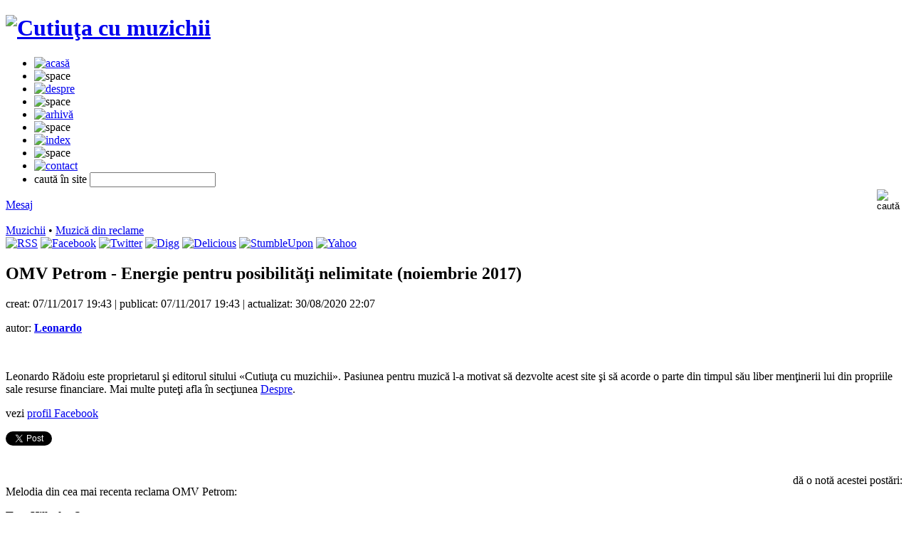

--- FILE ---
content_type: text/html; charset=utf-8
request_url: https://www.muzichii.ro/muzichii/muzica-din-reclame/omv-petrom-energie-pentru-posibilitati-nelimitate-noiembrie-2017-2171.page
body_size: 9331
content:
<!DOCTYPE html>
<html xmlns="http://www.w3.org/1999/xhtml" xml:lang="ro" lang="ro" itemscope itemtype="http://schema.org">
<head prefix="og: http://ogp.me/ns# fb: http://ogp.me/ns/fb# article: http://ogp.me/ns/article#">
    <title>OMV Petrom - Energie pentru posibilităţi nelimitate (noiembrie 2017)</title>
<meta charset="utf-8"/>
<meta name="keywords" content="muzica, reclama, OMV, Petrom"/>
<meta name="description" content="Melodia din cea mai recenta reclama OMV Petrom:         Tom Hillock - Story                                                                     	                 	    play                 		pause                 		stop                 		min volume                 		max volume                 	                                      	                     			                 		                 	                	 	                 		                	 	                 	                 	                                                         //                           //                   Pentru mai multe melodii din reclame tv vă recomand postul Muzică din reclame."/>
<meta name="viewport" content="initial-scale=1,width=device-width,height=device-height"/>
<meta name="classification" content="muzică, music"/>
<meta name="rating" content="General"/>
<meta name="revisit-after" content="1 Days"/>
<meta name="robots" content="INDEX, ALL"/>
<meta name="robots" content="INDEX, FOLLOW"/>
<meta name="googlebot" content="INDEX, ALL"/>
<meta name="googlebot" content="INDEX, FOLLOW"/>
<meta name="author" content="Leonardo Rădoiu"/>
<meta name="google-site-verification" content="668dkM9azAZDx7KSRj0bqFBNWVpYRw_aai_K_1aKHgI" />
<meta name="bitly-verification" content="6d0db2d08bc7"/>
<meta name="copyright" content="(c) 2006-2026 Leonardo Rădoiu"/>
<meta name="csrf-token" content="2JChfXqGvsEvvs3a7FalA7cSF4oaougrQ0Hu1Oi8" />
<meta http-equiv="X-UA-Compatible" content="IE=edge,chrome=1">
<meta http-equiv="P3P" content='CP="NOI CURa ADMa DEVa TAIa OUR BUS IND UNI COM NAV INT"'/>
<meta http-equiv="content-language" content="ro_RO" />
<meta http-equiv="content-type" content="text/html; charset=utf-8" />
<meta property="fb:page_id" content="263670577508"/>
<meta property="fb:app_id" content="181636548544615"/>
<meta property="fb:admins" content="1718372198"/>
<meta property="og:locale" content="ro_RO" />
<meta property="og:locale:alternate" content="ro_RO.UTF-8" />
<meta property="og:url" content="https://www.muzichii.ro/muzichii/muzica-din-reclame/omv-petrom-energie-pentru-posibilitati-nelimitate-noiembrie-2017-2171.page"/>
<meta property="og:type" content="article"/>
<meta property="og:title" content="OMV Petrom - Energie pentru posibilităţi nelimitate (noiembrie 2017)"/>
<meta property="og:description" content="Melodia din cea mai recenta reclama OMV Petrom:         Tom Hillock - Story                                                                     	                 	    play                 		pause                 		stop                 		min volume                 		max volume                 	                                      	                     			                 		                 	                	 	                 		                	 	                 	                 	                                                         //                           //                   Pentru mai multe melodii din reclame tv vă recomand postul Muzică din reclame."/>
<meta property="og:site_name" content="Cutiuţa cu muzichii"/>
<meta property="og:image" content="https://images.muzichii.ro/images/layout/cutiutacumuzichii_fb.png?random=696fcfee83d8e"/>
            <meta property="article:author" content="Leonardo"/>
        <meta property="article:publisher" content="http://www.facebook.com/cutiutacumuzichii"/>
            <meta property="article:section" content="Muzică din reclame"/>
                <meta property="article:published_time" content="2017-11-07T19:43:00+02:00"/>
                    <meta property="article:modified_time" content="2020-08-30T22:07:40+03:00"/>
            <script>
//<![CDATA[
    var baseURL = "https://www.muzichii.ro";
    var imagesURL = "https://images.muzichii.ro";
    var staticURL = "https://static.muzichii.ro";
    var mediaURL = "https://media.muzichii.ro";
    try {
        document.execCommand('BackgroundImageCache', false, true);
    } catch(err) {
    }

    var dataLayer = [];
//]]>
</script>
<script src="https://static.muzichii.ro/js/jquery/jquery-1.5.2.min.js?v=196"></script>
<script src="https://static.muzichii.ro/js/jquery.ui/1.8.3/jquery-ui-1.8rc3.custom.min.js?v=196"></script>
<script src="https://static.muzichii.ro/js/jquery.colorbox/jquery.colorbox.pack.js?v=196"></script>
<script src="https://static.muzichii.ro/js/jquery.cookie/jquery.cookie.pack.js?v=196"></script>
<script src="https://static.muzichii.ro/js/jquery.media/jquery.media.pack.js?v=196"></script>
<script src="https://static.muzichii.ro/js/jquery.metadata/jquery.metadata.pack.js?v=196"></script>
<script src="https://static.muzichii.ro/js/jquery.template/jquery.template.pack.js?v=196"></script>
<script src="https://static.muzichii.ro/js/jquery.jcarousel/jquery.jcarousel.pack.js?v=196"></script>
<script src="https://static.muzichii.ro/js/jquery.label/jquery.label.pack.js?v=196"></script>
<script src="https://static.muzichii.ro/js/jquery.scrollto/jquery.scrollto.pack.js?v=196"></script>
<script src="https://static.muzichii.ro/js/jquery.scrollpane/jquery.scrollpane.pack.js?v=196"></script>
<script src="https://static.muzichii.ro/js/jquery.form-validator/localization/messages_ro.js?v=196"></script>
<script src="https://static.muzichii.ro/js/jquery.form-validator/jquery.form-validator.pack.js?v=196"></script>
<script src="https://static.muzichii.ro/js/jquery.json/jquery.json.pack.js?v=196"></script>
<script src="https://static.muzichii.ro/js/jquery.jplayer-2.0/jquery.jplayer.min.js?v=196"></script>
<script src="https://static.muzichii.ro/js/shoutbox.js?v=196"></script>
<script src="https://static.muzichii.ro/js/player.js?v=196"></script>
<script src="https://static.muzichii.ro/js/global2.js?v=196"></script>
<link rel="preconnect" href="https://static.muzichii.ro"/>
<link rel="preconnect" href="https://images.muzichii.ro"/>
<link rel="preconnect" href="https://media.muzichii.ro"/>
<link rel="preconnect" href="//widgets.backbonejs.ro"/>
<link rel="preconnect" href="//fonts.googleapis.com"/>
<link rel="preload" href="https://static.muzichii.ro/js/widgets2.js?v=196"/>
<link rel="preload" href="//fonts.googleapis.com/css?family=Roboto:400,500,700,400italic|Material+Icons|Material+Icons+Outlined|Material+Icons+Two+Tone|Material+Icons+Round|Material+Icons+Sharp"/>
<link rel="preload" href="//fonts.googleapis.com/icon?family=Material+Icons&style=outlined"/>
<link rel="stylesheet" href="//fonts.googleapis.com/css?family=Roboto:400,500,700,400italic|Material+Icons|Material+Icons+Outlined|Material+Icons+Two+Tone|Material+Icons+Round|Material+Icons+Sharp"/>
<link rel="stylesheet" href="//fonts.googleapis.com/icon?family=Material+Icons&style=outlined"/>
<link rel="P3Pv1" href="https://www.muzichii.ro/w3c/p3p.xml"/>
    <link rel="canonical" href="https://www.muzichii.ro/muzichii/muzica-din-reclame/omv-petrom-energie-pentru-posibilitati-nelimitate-noiembrie-2017-2171.page"/>
<link rel="alternate" type="application/rss+xml" title="Cutiuţa cu muzichii RSS Feed" href="https://www.muzichii.ro/rss/"/>
<link rel="shortcut icon" href="https://www.muzichii.ro/favicon.ico"/>
<link rel="apple-touch-icon" href="https://www.muzichii.ro/apple-touch-icon.png"/>
<link rel="icon" href="https://www.muzichii.ro/favicon.ico" type="image/x-icon"/>
<link rel="image_src" href="https://images.muzichii.ro/images/layout/cutiutacumuzichii_fb.png?random=696fcfee83e09"/>
<link rel="gettext" href="https://static.muzichii.ro/js/jquery.gettext/json/ro_RO.json" lang="ro"/>
<link rel="stylesheet" href="https://static.muzichii.ro/js/jquery.ui/1.8.3/themes/custom/jquery.ui.core.min.css?v=196"/>
<link rel="stylesheet" href="https://static.muzichii.ro/js/jquery.ui/1.8.3/themes/custom/jquery.ui.dialog.min.css?v=196"/>
<link rel="stylesheet" href="https://static.muzichii.ro/js/jquery.ui/1.8.3/themes/custom/jquery.ui.tabs.min.css?v=196"/>
<link rel="stylesheet" href="https://static.muzichii.ro/js/jquery.ui/1.8.3/themes/custom/jquery.ui.theme.min.css?v=196"/>
<link rel="stylesheet" href="https://static.muzichii.ro/js/jquery.label/jquery.label.min.css?v=196"/>
<link rel="stylesheet" href="https://static.muzichii.ro/js/jquery.colorbox/css/jquery.colorbox.min.css?v=196"/>
<link rel="stylesheet" href="https://static.muzichii.ro/js/jquery.jcarousel/jquery.jcarousel.min.css?v=196"/>
<link rel="stylesheet" href="https://static.muzichii.ro/js/jquery.jcarousel/jquery.jcarousel.custom.min.css?v=196"/>
<link rel="stylesheet" href="https://static.muzichii.ro/js/jquery.jplayer-2.0/css/jquery.jplayer.audio.min.css?v=196"/>
<link rel="stylesheet" href="https://static.muzichii.ro/js/jquery.jplayer-2.0/css/jquery.jplayer.audio-mini.min.css?v=196"/>
<link rel="stylesheet" href="https://static.muzichii.ro/js/jquery.jplayer-2.0/css/jquery.jplayer.audio-maxi.min.css?v=196"/>
<link rel="stylesheet" href="https://static.muzichii.ro/js/jquery.scrollpane/css/jquery.scrollpane.min.css?v=196"/>
<link rel="stylesheet" href="https://static.muzichii.ro/js/jquery.form-validator/css/jquery.form-validator.min.css?v=196"/>
<link rel="stylesheet" href="https://static.muzichii.ro/css/font-awesome-4.3.0/css/font-awesome.min.css?v=196"/>
<link rel="stylesheet" href="https://static.muzichii.ro/css/style.min.css?v=196"/>
<link rel="stylesheet" href="https://static.muzichii.ro/css/forms.min.css?v=196"/>
<link rel="stylesheet" href="https://static.muzichii.ro/css/tabs.min.css?v=196"/>
<link rel="stylesheet" href="https://static.muzichii.ro/css/notifications.min.css?v=196"/>
<link rel="stylesheet" href="https://static.muzichii.ro/css/accordion.min.css?v=196"/>
</head>

<body>

<!-- Google Tag Manager (noscript) -->
<!-- Google Tag Manager -->
<script>
    (function(w,d,s,l,i){
        w[l]=w[l]||[];
        w[l].push({
            'gtm.start': new Date().getTime(),
            event:'gtm.js'
        });
        var f=d.getElementsByTagName(s)[0], j=d.createElement(s),dl=l!='dataLayer'?'&l='+l:'';
        j.async=true;
        j.src='https://www.googletagmanager.com/gtm.js?id='+i+dl;f.parentNode.insertBefore(j,f);
    })(window,document,'script','dataLayer','GTM-M3LQCN');
</script>
<script>
    window.dataLayer = window.dataLayer || [];
    function gtag(){dataLayer.push(arguments);}
</script>
<!-- End Google Tag Manager -->
<noscript>
    <iframe src="https://www.googletagmanager.com/ns.html?id=GTM-M3LQCN" height="0" width="0" style="display:none;visibility:hidden"></iframe>
</noscript>
<!-- End Google Tag Manager (noscript) -->
<div id="wrap">
    <div data-package="backbonejs.widgets.toolbar.cookie" data-url="/politica-cookies" data-target="_blank" data-max-counter="3" data-config='{ "template": { "name": "muzichii.ro" }, "language": { "locale": "ro-ro" }, "theme": { "name": "muzichii.ro" }, "debug": "false" }'></div>

    <form id="form_search" method="post" action="https://www.muzichii.ro/cautare">
        <header>
            <div class="logo">
    <h1>
        <a href="https://www.muzichii.ro" title="Cutiuţa cu muzichii"><img src="https://images.muzichii.ro/images/layout/logo.png" alt="Cutiuţa cu muzichii"/></a>
    </h1>
</div>

<nav class="menu">
    <ul>
        <li class="submenu">
                                                    <a href="https://www.muzichii.ro"><img src="https://images.muzichii.ro/images/layout/menu/home_off.png" alt="acasă"/></a>
        </li>
        <li class="submenu"><img src="https://images.muzichii.ro/images/layout/menu/divider.png" alt="space"/></li>
        <li class="submenu">
                                                    <a href="https://www.muzichii.ro/despre"><img src="https://images.muzichii.ro/images/layout/menu/about_off.png" alt="despre"/></a>
        </li>
        <li class="submenu"><img src="https://images.muzichii.ro/images/layout/menu/divider.png" alt="space"/></li>
        <li class="submenu">
                                                    <a href="https://www.muzichii.ro/muzichii"><img src="https://images.muzichii.ro/images/layout/menu/archive_off.png" alt="arhivă"/></a>
        </li>
        <li class="submenu"><img src="https://images.muzichii.ro/images/layout/menu/divider.png" alt="space"/></li>
        <li class="submenu">
                                                    <a href="https://www.muzichii.ro/index"><img src="https://images.muzichii.ro/images/layout/menu/index_off.png" alt="index"/></a>
        </li>
        <li class="submenu"><img src="https://images.muzichii.ro/images/layout/menu/divider.png" alt="space"/></li>
        <li class="submenu">
                                                    <a href="https://www.muzichii.ro/contact"><img src="https://images.muzichii.ro/images/layout/menu/contact_off.png" alt="contact"/></a>
        </li>
        <li class="layout">
            <div class="input">
                <label for="keywords">caută în site</label>
                <input type="text" id="keywords" name="keywords" title="caută în site" autocomplete="off" class="text validate[required,length[3,-1]]"/>
            </div>
            <div style="float: right;">
                <input type="hidden" name="_token" value="2JChfXqGvsEvvs3a7FalA7cSF4oaougrQ0Hu1Oi8" autocomplete="off">                <input type="image" src="https://images.muzichii.ro/images/layout/search-btn.png" style="margin: 3px 5px 0px 0px; width: 35px; height: 37px;" value="" alt="caută"/>
            </div>
        </li>
    </ul>
</nav>

<div class="facebook">
    <div class="msg">
        <a href="https://m.me/263670577508" target="_blank" id="messenger" rel="noopener noreferrer">
            <div class="content">
                <span class="icon"></span>
                <span class="text">Mesaj</span>
            </div>
        </a>
    </div>
    <div class="fb">
        <div class="fb-like" data-href="http://www.facebook.com/cutiutacumuzichii" data-size="small" data-share="false" data-layout="button_count" data-width="100" data-show-faces="false" data-action="like" data-font="arial"></div>
    </div>
</div>        </header>
    </form>

    <div id="page">
        <div class="content full">
                                        <div class="breadcrumb">
                    <a href="https://www.muzichii.ro/muzichii" title="Muzichii">Muzichii</a>
            &bull;
                <a href="https://www.muzichii.ro/muzichii/muzica-din-reclame" title="Muzică din reclame">Muzică din reclame</a>
    </div>

        <div class="share-bar">
    <a href="https://www.muzichii.ro/rss" title="RSS" rel="external noopener"><img src="https://images.muzichii.ro/images/layout/share/rss.png" alt="RSS"/></a>
    <a href="http://www.facebook.com/share.php?u=https://%s.muzichii.ro" title="Facebook" rel="external noopener noreferrer"><img src="https://images.muzichii.ro/images/layout/share/facebook.png" alt="Facebook"/></a>
    <a href="http://twitter.com/?status=Cutiuţa cu muzichii+-+https://%s.muzichii.ro" title="Twitter" rel="external noopener noreferrer"><img src="https://images.muzichii.ro/images/layout/share/twitter.png" alt="Twitter"/></a>
    <a href="http://digg.com/submit?phase=2&amp;url=https://%s.muzichii.ro&amp;title=Cutiuţa cu muzichii" title="Digg" rel="external noopener noreferrer"><img src="https://images.muzichii.ro/images/layout/share/digg.png" alt="Digg"/></a>
    <a href="http://del.icio.us/post?url=https://%s.muzichii.ro&amp;title=Cutiuţa cu muzichii" title="Delicious" rel="external noopener noreferrer"><img src="https://images.muzichii.ro/images/layout/share/delicious.png" alt="Delicious"/></a>
    <a href="http://www.stumbleupon.com/submit?url=https://%s.muzichii.ro&amp;title=Cutiuţa cu muzichii" title="StumbleUpon" rel="external noopener noreferrer"><img src="https://images.muzichii.ro/images/layout/share/stumbleupon.png" alt="StumbleUpon"/></a>
    <a href="ymsgr:im?+&amp;msg=Cutiuţa cu muzichii+https://%s.muzichii.ro" title="Yahoo" rel="external noopener noreferrer"><img src="https://images.muzichii.ro/images/layout/share/yahoo.png" alt="Yahoo"/></a>
</div>

        <script type="text/javascript">
//<![CDATA[
    var pageId = 2171;
    var playlistId = 1630;
    var selectedPlaylistId = playlistId;
    var singleId = 0;

    $(document).ready(function() {
        $.ajax({
            url: baseURL + '/tools/statistics_page.json',
            data: 'page_id=' + pageId,
            type: 'POST',
            dataType: 'json',
            success: function (data) {
                if (pageId > 0) {
                    var title = unescape(data.title) + ((data.subtitle != '' && data.subtitle != undefined && data.title != data.subtitle) ? (' - ' + unescape(data.subtitle)) : '') + ((data.volume != '' && data.volume != undefined) ? (' vol. ' + unescape(data.volume)) : '');
                    dataLayer.push({
                        event: 'GA Event',
                        eventCategory: 'Page',
                        eventAction: event,
                        eventLabel: title
                    });
                }
            }
        });
    });
//]]>
</script>

<div class="post" itemscope itemtype="http://schema.org/Review">
    <h2 itemprop="itemreviewed">
        OMV Petrom - Energie pentru posibilităţi nelimitate (noiembrie 2017)
            </h2>
        <p class="date">
        creat: <span itemprop="dateCreated" datetime="2017-11-07" style="display:none">2017-11-07</span>07/11/2017 19:43 |        publicat: <span itemprop="datePublished" datetime="2017-11-07" style="display:none">2017-11-07</span>07/11/2017 19:43 |
        actualizat: <span itemprop="dateModified" datetime="2020-08-30" style="display:none">2020-08-30</span>30/08/2020 22:07
            </p>

    <p class="author">autor:  <a href="javascript:void(0)" onclick="$('div.author_info').slideToggle('slow');"><b><span itemprop="author">Leonardo</span></b></a></p>
    <div class="author_info">
        <div class="arrow"><img src="https://images.muzichii.ro/images/layout/icons2/arrow.png" alt=""/></div>
        <p class="biography">Leonardo Rădoiu este proprietarul şi editorul sitului «Cutiuţa cu muzichii». Pasiunea pentru muzică l-a motivat să dezvolte acest site şi să acorde o parte din timpul său liber menţinerii lui din propriile sale resurse financiare. Mai multe puteţi afla în secţiunea <a href="http://www.muzichii.ro/despre" rel="external">Despre</a>.</p>
                                                                                <p class="profil-facebook">vezi <a href="https://www.facebook.com/leonardo.radoiu" target="_blank" rel="author noopener noreferrer">profil Facebook</a></p>
                                                            </div>

    <div class="description">
        <div class="social">
    <div class="share">
        <a href="https://twitter.com/share" class="twitter-share-button" data-url="https://www.muzichii.ro/rd-2171" data-lang="en" data-hashtags="muzichii">Tweet</a>
    </div>
    <div class="share">
        <div class="fb-share-button" data-href="" data-layout="button" data-size="small" data-mobile-iframe="true"><a class="fb-xfbml-parse-ignore" target="_blank" href="https://www.facebook.com/sharer/sharer.php?u=https://www.muzichii.ro/rd-2171&src=sdkpreparse" rel="noopener noreferrer">Share</a></div>
    </div>
    <div class="share">
        <div class="fb-like" data-href="" data-size="small" data-share="false" data-send="false" data-layout="button_count" data-width="100" data-show-faces="false" data-action="like" data-font="arial"></div>
    </div>
    <div class="appreciation" style="float: right">
        <div class="rating">
            <div class="text">dă o notă acestei postări:&nbsp;</div>
            <div data-package="backbonejs.widgets.ratings.view" data-site-session="2eb083d1a61858976214afb793fb2070" data-topic-url="https://www.muzichii.ro/rd-2171" data-enable-rate="1" data-enable-results="1" data-topic-config='{ "webservice": { "read": { "url": "https://widgets.backbonejs.ro/js/backbonejs/widgets/ratings/libraries/ratings.php?model=topic&method=read" }, "create": { "url": "https://widgets.backbonejs.ro/js/backbonejs/widgets/ratings/libraries/ratings.php?model=topic&method=create" } }, "localstorage": { "cache": { "enabled": "true", "timeout": 600 } } }' data-view-config='{ "template": { "name": "muzichii.ro" }, "language": { "locale": "ro-ro" }, "theme": { "name": "muzichii.ro" }, "debug": "false" }' data-rate-config='{ "webservice": { "create": { "url": "https://widgets.backbonejs.ro/js/backbonejs/widgets/ratings/libraries/ratings.php?model=rate&method=create" } }, "template": { "name": "muzichii.ro" }, "language": { "locale": "ro-ro" }, "theme": { "name": "muzichii.ro" }, "debug": "false" }' data-results-config='{ "template": { "name": "muzichii.ro" }, "language": { "locale": "ro-ro" }, "theme": { "name": "muzichii.ro" }, "debug": "false" }'></div>
        </div>
    </div>
</div>

        
        
        
                    <div itemprop="description">
                <p>Melodia din cea mai recenta reclama OMV Petrom:</p>

        <p><strong>Tom Hillock - Story</strong></p>
        <div class="audio">
            <p><div id="jp_player_audio_player_mini_091dd725f678fd586c65bcf06695d71e" style="float: left; width; 1px; height: 1px; overflow: hidden;"></div>
            <div class="jp-playlist-player jp-audio-mini">
                <div id="jp_interface_audio_player_mini_091dd725f678fd586c65bcf06695d71e" class="jp-interface">
                	<ul class="jp-controls">
                	    <li><a href="#" id="jp_player_audio_player_mini_091dd725f678fd586c65bcf06695d71e_play" class="jp-play" tabindex="1">play</a></li>
                		<li><a href="#" id="jp_player_audio_player_mini_091dd725f678fd586c65bcf06695d71e_pause" class="jp-pause" tabindex="1">pause</a></li>
                		<li><a href="#" id="jp_player_audio_player_mini_091dd725f678fd586c65bcf06695d71e_stop" class="jp-stop" tabindex="1">stop</a></li>
                		<li><a href="#" id="jp_player_audio_player_mini_091dd725f678fd586c65bcf06695d71e_volume_min" class="jp-volume-min" tabindex="1">min volume</a></li>
                		<li><a href="#" id="jp_player_audio_player_mini_091dd725f678fd586c65bcf06695d71e_volume_max" class="jp-volume-max" tabindex="1">max volume</a></li>
                	</ul>
                    <div class="jp-progress">
                	    <div id="jp_player_audio_player_mini_091dd725f678fd586c65bcf06695d71e_load_bar" class="jp-load-bar">
                			<div id="jp_player_audio_player_mini_091dd725f678fd586c65bcf06695d71e_play_bar" class="jp-play-bar"></div>
                		</div>
                	</div>
               	 	<div id="jp_player_audio_player_mini_091dd725f678fd586c65bcf06695d71e_volume_bar" class="jp-volume-bar">
                		<div id="jp_player_audio_player_mini_091dd725f678fd586c65bcf06695d71e_volume_bar_value" class="jp-volume-bar-value"></div>
               	 	</div>
                	<div id="jp_player_audio_player_mini_091dd725f678fd586c65bcf06695d71e_play_time" class="jp-play-time"></div>
                	<div id="jp_layer_audio_player_mini_091dd725f678fd586c65bcf06695d71e_total_time" class="jp-total-time"></div>
                </div>
            </div>
        </div>

        <script type='text/javascript'>
        //<![CDATA[
            audioPlayer['audio_player_mini_091dd725f678fd586c65bcf06695d71e'] = new Object();
            audioPlayer['audio_player_mini_091dd725f678fd586c65bcf06695d71e'].page = (typeof pageId !== 'undefined') ? pageId : 0;
            audioPlayer['audio_player_mini_091dd725f678fd586c65bcf06695d71e'].playlist = (typeof playlistId !== 'undefined') ? playlistId : 0;
            audioPlayer['audio_player_mini_091dd725f678fd586c65bcf06695d71e'].single = (typeof singleId !== 'undefined') ? singleId : 0;
        //]]>
        </script>

        <script type='text/javascript'>
        //<![CDATA[
            var previousTime = 0;

            $(document).ready(function(){
                $('#jp_player_audio_player_mini_091dd725f678fd586c65bcf06695d71e').jPlayer({
                    ready: function() {
                        $(this).jPlayer('setMedia', {
                            mp3: 'https://media.muzichii.ro/mp3/1630/64/50144283e5589b216fb0329e63917338.mp3'
                        });
                    },
                    play: function() {
                        $(this).jPlayer('pauseOthers');
                        countPlaylist('Click', audioPlayer['audio_player_mini_091dd725f678fd586c65bcf06695d71e'].page, audioPlayer['audio_player_mini_091dd725f678fd586c65bcf06695d71e'].playlist);
                        countSingle('Click', audioPlayer['audio_player_mini_091dd725f678fd586c65bcf06695d71e'].playlist, audioPlayer['audio_player_mini_091dd725f678fd586c65bcf06695d71e'].single, 0, 0);
                    },
                    swfPath: staticURL + '/js/jquery.jplayer-2.0',
                    supplied: 'mp3',
                    solution: 'html',
                    preload: 'metadata',
                    volume: 1,
                    muted: false,
                    backgroundColor: '#ffffff',
                    cssSelectorAncestor: '#jp_interface_audio_player_mini_091dd725f678fd586c65bcf06695d71e',
                    cssSelector: {
                        play: '.jp-play',
                        pause: '.jp-pause',
                        stop: '.jp-stop',
                        videoPlay: '',
                        seekBar : '.jp-load-bar',
                        playBar : '.jp-play-bar',
                        mute : '.jp-volume-min',
                        unmute : '.jp-volume-max',
                        volumeBar : '.jp-volume-bar',
                        volumeBarValue : '.jp-volume-bar-value',
                        currentTime : '.jp-play-time',
                        duration : '.jp-total-time'
                    },
                    idPrefix: 'jp',
                    errorAlerts: false,
                    warningAlerts: false
                }).bind($.jPlayer.event.timeupdate, function(event) {
                    var currentTime = parseInt(event.jPlayer.status.currentTime);
                    if((previousTime !== currentTime) && (currentTime % 10 === 0)) {
                        countSingle('Play', audioPlayer['audio_player_mini_091dd725f678fd586c65bcf06695d71e'].playlist, audioPlayer['audio_player_mini_091dd725f678fd586c65bcf06695d71e'].single, 10, currentTime);
                        previousTime = currentTime;
                    }
                });
            });
        //]]>
        </script>

        <p><iframe width="480" height="320" name="youtube_player_696fcfe9c85b1" src="https://www.youtube.com/embed/hBeZJZCqkvA?ecver=2" frameborder="0" allowfullscreen class="md-image"></iframe></p>

<p>Pentru mai multe melodii din reclame tv vă recomand postul <a href="http://www.muzichii.ro/muzichii/muzica-din-reclame/muzica-din-reclame-235.post">Muzică din reclame</a>.</p>
            </div>
        
        
        
            </div>
    <div class="references">
        
        
        
        <div>
                    <h4>Referinţe:</h4>
                <nav>
            <ul class="references">
                                                                                                <li>
                            <a href="https://www.youtube.com/embed/hBeZJZCqkvA?ecver=2" title="Youtube  (Broadcast yourself" target="_blank">
                                Youtube (Broadcast yourself)                            </a>
                            - OMV Petrom. Energie pentru posibilităţi nelimitate                        </li>
                                                </ul>
        </nav>
    </div>

        <div>
        <h4>Etichete:</h4>
        <nav>
            <ul class="references">
                            <li>
                    <a href="https://www.muzichii.ro/tag/muzica" title="muzica" rel="nofollow">muzica</a>
                </li>
                            <li>
                    <a href="https://www.muzichii.ro/tag/reclama" title="reclama" rel="nofollow">reclama</a>
                </li>
                            <li>
                    <a href="https://www.muzichii.ro/tag/OMV" title="OMV" rel="nofollow">OMV</a>
                </li>
                            <li>
                    <a href="https://www.muzichii.ro/tag/Petrom" title="Petrom" rel="nofollow">Petrom</a>
                </li>
                        </ul>
        </nav>
    </div>

        <h4>Index</h4>
<p class="text">Cauţi un artist sau un gen muzical anume? Îţi recomand să vizitezi <a href="https://www.muzichii.ro/index" title="Index"><b>pagina de index</b></a>.</p>
        <h4>Întrebări</h4>
<p class="text">Cauţi o melodie mai veche sau mai nouă al cărui titlu sau artist nu îl cunoşti? Poţi să îmi laşi un mesaj în <a href="https://www.muzichii.ro/contact" title="Contact"><b>pagina de contact</b></a> cu mai multe detalii despre melodie (voce feminină / masculină, frânturi de versuri, genul rock / hip-hop sau orice alt detaliu pe care ţi-l aminteşti) şi am să încerc să te ajut.</p>    </div>
</div>

<div id="dialog-message" title="Acordare notă" style="display: none;">
    <p>Pentru ca nota ta să fie înregistrată te rog să adaugi şi un comentariu care să justifice nota pe care ai acordat-o.</p>
    <p>Îţi mulţumesc pentru timpul pe care l-ai acordat pentru aprecierea acestui post.</p>
</div>


<div class="content full">
    <div class="post">
        <div class="description">
            <div class="layout">
    <div class="header">
        <h3>Comentarii</h3>
    </div>

    <p>Dacă ai cont Facebook/Yahoo/AOL/Hotmail, poţi comenta folosind acest formular de comentarii:</p>

    <div class="fb-comments" data-href="https://www.muzichii.ro/muzichii/muzica-din-reclame/omv-petrom-energie-pentru-posibilitati-nelimitate-noiembrie-2017-2171.page" data-numposts="5" data-width="600"></div>
    <div data-package="backbonejs.widgets.comments.add" data-site-session="2eb083d1a61858976214afb793fb2070" data-topic-url="https://www.muzichii.ro/rd-2171" data-enable-captcha="0" data-topic-config='{ "webservice": { "read": { "url": "https://widgets.backbonejs.ro/js/backbonejs/widgets/comments/libraries/comments.php?model=topic&method=read" }, "create": { "url": "https://widgets.backbonejs.ro/js/backbonejs/widgets/comments/libraries/comments.php?model=topic&method=create" } }, "localstorage": { "cache": { "enabled": "true", "timeout": 600 } }, "language": { "locale": "ro-ro" }, "debug": "false" }' data-reference-comment-config='{}' data-comment-config='{ "settings": { "name": { "default_value": "nume" }, "email": { "default_value": "adresa de e-mail" }, "message": { "default_value": "adaugă aici mesajul tău", "max_length": "2000" } }, "webservice": { "read": { "url": "https://widgets.backbonejs.ro/js/backbonejs/widgets/comments/libraries/comments.php?model=comment&method=read" }, "create": { "url": "https://widgets.backbonejs.ro/js/backbonejs/widgets/comments/libraries/comments.php?model=comment&method=create" } }, "localstorage": { "cache": { "enabled": "true", "timeout": 600 } }, "template": { "name": "muzichii.ro" }, "language": { "locale": "ro-ro" }, "theme": { "name": "muzichii.ro" }, "debug": "false" }'></div>

    <a id="comentarii"></a>

    <div data-package="backbonejs.widgets.comments.list" data-pagination-page="first" data-pagination-sort-field="date" data-pagination-sort-order="desc" data-site-session="2eb083d1a61858976214afb793fb2070" data-topic-config='{ "webservice": { "read": { "url": "https://widgets.backbonejs.ro/js/backbonejs/widgets/comments/libraries/comments.php?model=topic&method=read" } }, "localstorage": { "cache": { "enabled":"true", "timeout":600 } } }' data-pagination-per-page="5" data-topic-url="https://www.muzichii.ro/rd-2171" data-allow-anonymous-report="1" data-comment-config='{ "webservice": { "read": { "url": "https://widgets.backbonejs.ro/js/backbonejs/widgets/comments/libraries/comments.php?model=comment&method=read" } }, "avatar": { "read": { "url": "https://widgets.backbonejs.ro/js/backbonejs/widgets/comments/libraries/comments.php?model=comment&method=avatar" } }, "pagination": { "style": "pages" }, "template": { "name": "muzichii.ro" }, "language": { "locale": "ro-ro" }, "theme": { "name": "muzichii.ro" }, "debug": "false" }'>
        <a href="https://www.muzichii.ro/libraries/comments.php?model=comment&method=rss&topic_url=https://www.muzichii.ro/rd-2171" rel="alternate">Feed RSS Comentarii</a>
    </div>
</div>        </div>
        <div class="references">
                    </div>
    </div>
</div>
                        </div>
        <div id="sidebar">
        </div>
    </div>
    <footer>
        <nav class="menu">
    <ul>
        <li class="logo"><img src="https://images.muzichii.ro/images/layout/logo_footer.png" alt="Cutiuţa cu muzichii"/></li>
        <li class="links">
            <a href="https://www.muzichii.ro" title="Acasă">Acasă</a> |
            <a href="https://www.muzichii.ro/despre" title="Despre">Despre</a> |
            <a href="https://www.muzichii.ro/termeni-si-conditii" title="Termeni şi condiţii">Termeni şi condiţii</a> |
            <a href="https://www.muzichii.ro/politica-cookies" title="Politica de cookie-uri">Politica de cookie-uri</a> |
            <a href="https://www.muzichii.ro/contact" title="Contact">Contact</a> |
            <a href="https://www.muzichii.ro/ajutor" title="Ajutor">Ajutor</a>
            <br/>
            <div>v1.0 2006-2010 | v2.0 2010-2023 | v3.0 2023-2026</div>
            <div>copyright 2006-2026 Leonardo Rădoiu</div>
        </li>
    </ul>
</nav>

<div class="bar">
</div>    </footer>
</div>

<script type="text/javascript">
    //<![CDATA[
    $(document).ready(function() {
        $('div.input label').labelOver('over');

        $('#form_search').validationEngine({ promptPosition: 'topLeft', validationEventTriggers: 'submit' });
    });
    //]]>
</script>

<div style="display:none">
    <div data-package="backbonejs.widgets.polls.view" data-site-session="2eb083d1a61858976214afb793fb2070" data-topic-url="https://www.muzichii.ro" data-target-id="poll_4" data-ignore-cookie="1" data-enable-vote="1" data-enable-results="0" data-topic-config='{ "webservice": { "read": { "url": "https://widgets.backbonejs.ro/js/backbonejs/widgets/polls/libraries/polls.php?model=topic&method=read" }, "create": { "url": "https://widgets.backbonejs.ro/js/backbonejs/widgets/polls/libraries/polls.php?model=topic&method=create" } }, "localstorage": { "cache": { "enabled": "true", "timeout": 600 } } }' data-config='{ "script": { "version": "muzichii.ro/popup" }, "language": { "locale": "ro-ro" }, "debug": "false" }' data-option-config='{ "webservice": { "read": { "url": "https://widgets.backbonejs.ro/js/backbonejs/widgets/polls/libraries/polls.php?model=option&method=read" } }, "localstorage": { "cache": { "enabled": "true", "timeout": 600 } } }' data-vote-config='{ "script": { "version": "muzichii.ro/popup" }, "webservice": { "create": { "url": "https://widgets.backbonejs.ro/js/backbonejs/widgets/polls/libraries/polls.php?model=vote&method=create" } }, "template": { "name": "muzichii.ro/popup" }, "language": { "locale": "ro-ro" }, "theme": { "name": "muzichii.ro/popup" }, "debug": "false" }' data-results-config='{ "script": { "version": "muzichii.ro/popup" }, "template": { "name": "muzichii.ro/popup" }, "language": { "locale": "ro-ro" }, "theme": { "name": "muzichii.ro/popup" }, "debug": "false" }'></div>
</div>

<div style="display:none">
    <div data-package="backbonejs.widgets.polls.view" data-site-session="2eb083d1a61858976214afb793fb2070" data-topic-url="https://www.muzichii.ro/site" data-target-id="poll_6" data-ignore-cookie="1" data-enable-vote="1" data-enable-results="0" data-topic-config='{ "webservice": { "read": { "url": "https://widgets.backbonejs.ro/js/backbonejs/widgets/polls/libraries/polls.php?model=topic&method=read" }, "create": { "url": "https://widgets.backbonejs.ro/js/backbonejs/widgets/polls/libraries/polls.php?model=topic&method=create" } }, "localstorage": { "cache": { "enabled": "true", "timeout": 600 } } }' data-config='{ "script": { "version": "muzichii.ro/popup" }, "language": { "locale": "ro-ro" }, "debug": "false" }' data-option-config='{ "webservice": { "read": { "url": "https://widgets.backbonejs.ro/js/backbonejs/widgets/polls/libraries/polls.php?model=option&method=read" } }, "localstorage": { "cache": { "enabled": "true", "timeout": 600 } } }' data-vote-config='{ "script": { "version": "muzichii.ro/popup" }, "webservice": { "create": { "url": "https://widgets.backbonejs.ro/js/backbonejs/widgets/polls/libraries/polls.php?model=vote&method=create" } }, "template": { "name": "muzichii.ro/popup" }, "language": { "locale": "ro-ro" }, "theme": { "name": "muzichii.ro/popup" }, "debug": "false" }' data-results-config='{ "script": { "version": "muzichii.ro/popup" }, "template": { "name": "muzichii.ro/popup" }, "language": { "locale": "ro-ro" }, "theme": { "name": "muzichii.ro/popup" }, "debug": "false" }'></div>
</div>

                    <div style="display:none">
            <div data-package="backbonejs.widgets.polls.view" data-site-session="2eb083d1a61858976214afb793fb2070" data-topic-url="https://www.muzichii.ro/post" data-target-id="poll_5" data-ignore-cookie="1" data-enable-vote="1" data-enable-results="0" data-topic-config='{ "webservice": { "read": { "url": "https://widgets.backbonejs.ro/js/backbonejs/widgets/polls/libraries/polls.php?model=topic&method=read" }, "create": { "url": "https://widgets.backbonejs.ro/js/backbonejs/widgets/polls/libraries/polls.php?model=topic&method=create" } }, "localstorage": { "cache": { "enabled": "true", "timeout": 600 } } }' data-config='{ "script": { "version": "muzichii.ro/popup" }, "language": { "locale": "ro-ro" }, "debug": "false" }' data-option-config='{ "webservice": { "read": { "url": "https://widgets.backbonejs.ro/js/backbonejs/widgets/polls/libraries/polls.php?model=option&method=read" } }, "localstorage": { "cache": { "enabled": "true", "timeout": 600 } } }' data-vote-config='{ "script": { "version": "muzichii.ro/popup" }, "webservice": { "create": { "url": "https://widgets.backbonejs.ro/js/backbonejs/widgets/polls/libraries/polls.php?model=vote&method=create" } }, "template": { "name": "muzichii.ro/popup" }, "language": { "locale": "ro-ro" }, "theme": { "name": "muzichii.ro/popup" }, "debug": "false" }' data-results-config='{ "script": { "version": "muzichii.ro/popup" }, "template": { "name": "muzichii.ro/popup" }, "language": { "locale": "ro-ro" }, "theme": { "name": "muzichii.ro/popup" }, "debug": "false" }'></div>
        </div>

        <div data-target-id="feed_stickybox" data-package="backbonejs.widgets.feeds.rss" data-config='{ "utm": { "enabled": "true", "source": "muzichii.ro", "medium": "related", "campaign": "stickybox" }, "localstorage": { "cache": { "enabled": "true", "timeout": 60 } }, "settings": { "title": { "max_length": 70 }, "description": { "max_length": 265 }}, "template": { "name": "muzichii.ro/stickybox" }, "script": { "version": "muzichii.ro/stickybox" }, "language": { "locale": "ro-ro" }, "theme": { "name": "muzichii.ro/stickybox" }, "debug": "false" }' data-visible="false" data-start="0" data-limit="10" data-title="Ai putea fi interesat şi de..." data-url="https://www.muzichii.ro/rss/related/2171"></div>
        <div data-target-id="sticky" data-package="backbonejs.widgets.stickybox.container" data-cookie-state-enabled="false" data-config='{ "template": { "name": "muzichii.ro" }, "script": { "version": "muzichii.ro" }, "language": { "locale": "ro-ro" }, "theme": { "name": "muzichii.ro" }, "debug": "false" }'></div>
    
<div data-target-id="keywords" data-feed-id="feed_autosuggest" data-object-id="autosuggest" data-align="right" data-package="backbonejs.widgets.autosuggest.container" data-config='{ "template": { "name": "muzichii.ro" }, "script": { "version": "muzichii.ro" }, "language": { "locale": "ro-ro" }, "theme": { "name": "muzichii.ro" }, "debug": "false" }'>
    <div data-target-id="feed_autosuggest" data-object-id="feed_autosuggest" data-package="backbonejs.widgets.feeds.rss" data-preload-url="false" data-config='{ "utm": { "enabled": "true", "source": "muzichii.ro", "medium": "search", "campaign": "autosuggest" }, "localstorage": { "cache": { "enabled": "true", "timeout": 60 } }, "settings": { "title": { "max_length": 70 }, "description": { "max_length": 265 }}, "template": { "name": "muzichii.ro/autosuggest" }, "script": { "version": "muzichii.ro/autosuggest" }, "language": { "locale": "ro-ro" }, "theme": { "name": "muzichii.ro/autosuggest" }, "debug": "false" }' data-visible="false" data-start="0" data-limit="10" data-title="Îţi sugerez:" data-dynamic-url="https://www.muzichii.ro/rss/suggest/{keyword}" data-url="" data-type="dynamic"></div>
</div>

<div id="fb-root"></div>

<script src="https://static.muzichii.ro/js/widgets2.js?v=196" async></script>

<script type="text/javascript">
    //<![CDATA[
    dataLayer.push({
        ip: '3.19.223.0'
    });
    //]]>
</script>

<script type="text/javascript">
    //<![CDATA[
    dataLayer.push({
        event: 'dataLayer ready'
    });
    //]]>
</script>




</body>
</html>
